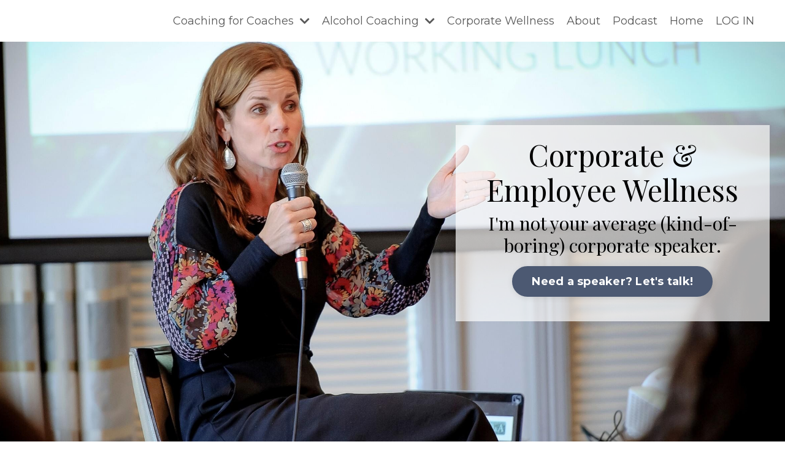

--- FILE ---
content_type: text/html; charset=utf-8
request_url: https://www.wendymccallum.com/corporate-wellness-speaking
body_size: 9896
content:
<!doctype html>
<html lang="en">
  <head>
    
              <meta name="csrf-param" content="authenticity_token">
              <meta name="csrf-token" content="C5Ur0q+uz0rE9ErqNOud/F5W3aGtdWBdmhfnVbiN3L2qQHBqyOTHffzX7FGhcuIGqlWSrpQZh/3YUH+h9Pdw4w==">
            
    <title>
      
        Corporate Wellness
      
    </title>
    <meta charset="utf-8" />
    <meta http-equiv="x-ua-compatible" content="ie=edge, chrome=1">
    <meta name="viewport" content="width=device-width, initial-scale=1, shrink-to-fit=no">
    
    <meta property="og:type" content="website">
<meta property="og:url" content="https://www.wendymccallum.com/corporate-wellness-speaking">
<meta name="twitter:card" content="summary_large_image">

<meta property="og:title" content="Corporate Wellness">
<meta name="twitter:title" content="Corporate Wellness">




    
      <link href="https://kajabi-storefronts-production.kajabi-cdn.com/kajabi-storefronts-production/file-uploads/sites/120418/images/3c81ee4-0a78-c051-1b7b-e505052ea_favicon.png?v=2" rel="shortcut icon" />
    
    <link rel="canonical" href="https://www.wendymccallum.com/corporate-wellness-speaking" />

    <!-- Google Fonts ====================================================== -->
    
      <link href="//fonts.googleapis.com/css?family=Montserrat:400,700,400italic,700italic|Playfair+Display:400,700,400italic,700italic" rel="stylesheet" type="text/css">
    

    <!-- Kajabi CSS ======================================================== -->
    <link rel="stylesheet" media="screen" href="https://kajabi-app-assets.kajabi-cdn.com/assets/core-0d125629e028a5a14579c81397830a1acd5cf5a9f3ec2d0de19efb9b0795fb03.css" />

    

    <link rel="stylesheet" href="https://use.fontawesome.com/releases/v5.15.2/css/all.css" crossorigin="anonymous">

    <link rel="stylesheet" media="screen" href="https://kajabi-storefronts-production.kajabi-cdn.com/kajabi-storefronts-production/themes/2148448245/assets/styles.css?1705686422952585" />

    <!-- Customer CSS ====================================================== -->
    <link rel="stylesheet" media="screen" href="https://kajabi-storefronts-production.kajabi-cdn.com/kajabi-storefronts-production/themes/2148448245/assets/overrides.css?1705686422952585" />
    <style>
  /* Custom CSS Added Via Theme Settings */
  /* CHECK COLOR */
.checklist-item li:before {
    color: #a87e53;
}
</style>


    <!-- Kajabi Editor Only CSS ============================================ -->
    

    <!-- Header hook ======================================================= -->
    <script type="text/javascript">
  var Kajabi = Kajabi || {};
</script>
<script type="text/javascript">
  Kajabi.currentSiteUser = {
    "id" : "-1",
    "type" : "Guest",
    "contactId" : "",
  };
</script>
<script type="text/javascript">
  Kajabi.theme = {
    activeThemeName: "encore-page-2-x-1624311369",
    previewThemeId: null,
    editor: false
  };
</script>
<meta name="turbo-prefetch" content="false">
<!-- Meta Pixel Code -->
<script>
!function(f,b,e,v,n,t,s)
{if(f.fbq)return;n=f.fbq=function(){n.callMethod?
n.callMethod.apply(n,arguments):n.queue.push(arguments)};
if(!f._fbq)f._fbq=n;n.push=n;n.loaded=!0;n.version='2.0';
n.queue=[];t=b.createElement(e);t.async=!0;
t.src=v;s=b.getElementsByTagName(e)[0];
s.parentNode.insertBefore(t,s)}(window, document,'script',
'https://connect.facebook.net/en_US/fbevents.js');
fbq('init', '1610851936569931');
fbq('track', 'PageView');
</script>
<noscript><img height="1" width="1" style="display:none"
src="https://www.facebook.com/tr?id=1346712800192172&ev=PageView&noscript=1"
/></noscript>
<!-- End Meta Pixel Code --><script>
(function(i,s,o,g,r,a,m){i['GoogleAnalyticsObject']=r;i[r]=i[r]||function(){
(i[r].q=i[r].q||[]).push(arguments)
},i[r].l=1*new Date();a=s.createElement(o),
m=s.getElementsByTagName(o)[0];a.async=1;a.src=g;m.parentNode.insertBefore(a,m)
})(window,document,'script','//www.google-analytics.com/analytics.js','ga');
ga('create', 'UA-176746755-1', 'auto', {});
ga('send', 'pageview');
</script>
<style type="text/css">
  #editor-overlay {
    display: none;
    border-color: #2E91FC;
    position: absolute;
    background-color: rgba(46,145,252,0.05);
    border-style: dashed;
    border-width: 3px;
    border-radius: 3px;
    pointer-events: none;
    cursor: pointer;
    z-index: 10000000000;
  }
  .editor-overlay-button {
    color: white;
    background: #2E91FC;
    border-radius: 2px;
    font-size: 13px;
    margin-inline-start: -24px;
    margin-block-start: -12px;
    padding-block: 3px;
    padding-inline: 10px;
    text-transform:uppercase;
    font-weight:bold;
    letter-spacing:1.5px;

    left: 50%;
    top: 50%;
    position: absolute;
  }
</style>
<script src="https://kajabi-app-assets.kajabi-cdn.com/vite/assets/track_analytics-999259ad.js" crossorigin="anonymous" type="module"></script><link rel="modulepreload" href="https://kajabi-app-assets.kajabi-cdn.com/vite/assets/stimulus-576c66eb.js" as="script" crossorigin="anonymous">
<link rel="modulepreload" href="https://kajabi-app-assets.kajabi-cdn.com/vite/assets/track_product_analytics-9c66ca0a.js" as="script" crossorigin="anonymous">
<link rel="modulepreload" href="https://kajabi-app-assets.kajabi-cdn.com/vite/assets/stimulus-e54d982b.js" as="script" crossorigin="anonymous">
<link rel="modulepreload" href="https://kajabi-app-assets.kajabi-cdn.com/vite/assets/trackProductAnalytics-3d5f89d8.js" as="script" crossorigin="anonymous">      <script type="text/javascript">
        if (typeof (window.rudderanalytics) === "undefined") {
          !function(){"use strict";window.RudderSnippetVersion="3.0.3";var sdkBaseUrl="https://cdn.rudderlabs.com/v3"
          ;var sdkName="rsa.min.js";var asyncScript=true;window.rudderAnalyticsBuildType="legacy",window.rudderanalytics=[]
          ;var e=["setDefaultInstanceKey","load","ready","page","track","identify","alias","group","reset","setAnonymousId","startSession","endSession","consent"]
          ;for(var n=0;n<e.length;n++){var t=e[n];window.rudderanalytics[t]=function(e){return function(){
          window.rudderanalytics.push([e].concat(Array.prototype.slice.call(arguments)))}}(t)}try{
          new Function('return import("")'),window.rudderAnalyticsBuildType="modern"}catch(a){}
          if(window.rudderAnalyticsMount=function(){
          "undefined"==typeof globalThis&&(Object.defineProperty(Object.prototype,"__globalThis_magic__",{get:function get(){
          return this},configurable:true}),__globalThis_magic__.globalThis=__globalThis_magic__,
          delete Object.prototype.__globalThis_magic__);var e=document.createElement("script")
          ;e.src="".concat(sdkBaseUrl,"/").concat(window.rudderAnalyticsBuildType,"/").concat(sdkName),e.async=asyncScript,
          document.head?document.head.appendChild(e):document.body.appendChild(e)
          },"undefined"==typeof Promise||"undefined"==typeof globalThis){var d=document.createElement("script")
          ;d.src="https://polyfill-fastly.io/v3/polyfill.min.js?version=3.111.0&features=Symbol%2CPromise&callback=rudderAnalyticsMount",
          d.async=asyncScript,document.head?document.head.appendChild(d):document.body.appendChild(d)}else{
          window.rudderAnalyticsMount()}window.rudderanalytics.load("2apYBMHHHWpiGqicceKmzPebApa","https://kajabiaarnyhwq.dataplane.rudderstack.com",{})}();
        }
      </script>
      <script type="text/javascript">
        if (typeof (window.rudderanalytics) !== "undefined") {
          rudderanalytics.page({"account_id":"107235","site_id":"120418"});
        }
      </script>
      <script type="text/javascript">
        if (typeof (window.rudderanalytics) !== "undefined") {
          (function () {
            function AnalyticsClickHandler (event) {
              const targetEl = event.target.closest('a') || event.target.closest('button');
              if (targetEl) {
                rudderanalytics.track('Site Link Clicked', Object.assign(
                  {"account_id":"107235","site_id":"120418"},
                  {
                    link_text: targetEl.textContent.trim(),
                    link_href: targetEl.href,
                    tag_name: targetEl.tagName,
                  }
                ));
              }
            };
            document.addEventListener('click', AnalyticsClickHandler);
          })();
        }
      </script>
<script>
!function(f,b,e,v,n,t,s){if(f.fbq)return;n=f.fbq=function(){n.callMethod?
n.callMethod.apply(n,arguments):n.queue.push(arguments)};if(!f._fbq)f._fbq=n;
n.push=n;n.loaded=!0;n.version='2.0';n.agent='plkajabi';n.queue=[];t=b.createElement(e);t.async=!0;
t.src=v;s=b.getElementsByTagName(e)[0];s.parentNode.insertBefore(t,s)}(window,
                                                                      document,'script','https://connect.facebook.net/en_US/fbevents.js');


fbq('init', '1610851936569931', {"ct":"","country":null,"em":"","fn":"","ln":"","pn":"","zp":""});
fbq('track', "PageView");</script>
<noscript><img height="1" width="1" style="display:none"
src="https://www.facebook.com/tr?id=1610851936569931&ev=PageView&noscript=1"
/></noscript>
<meta name="robots" content="noindex, nofollow"><meta name='site_locale' content='en'><style type="text/css">
  /* Font Awesome 4 */
  .fa.fa-twitter{
    font-family:sans-serif;
  }
  .fa.fa-twitter::before{
    content:"𝕏";
    font-size:1.2em;
  }

  /* Font Awesome 5 */
  .fab.fa-twitter{
    font-family:sans-serif;
  }
  .fab.fa-twitter::before{
    content:"𝕏";
    font-size:1.2em;
  }
</style>
<link rel="stylesheet" href="https://cdn.jsdelivr.net/npm/@kajabi-ui/styles@1.0.4/dist/kajabi_products/kajabi_products.css" />
<script type="module" src="https://cdn.jsdelivr.net/npm/@pine-ds/core@3.14.0/dist/pine-core/pine-core.esm.js"></script>
<script nomodule src="https://cdn.jsdelivr.net/npm/@pine-ds/core@3.14.0/dist/pine-core/index.esm.js"></script>


  </head>

  <style>
  body {
    
      
    
  }
</style>

  <body id="encore-theme" class="background-unrecognized">
    


    <div id="section-header" data-section-id="header">

<style>
  /* Default Header Styles */
  .header {
    
      background-color: #FFFFFF;
    
    font-size: 18px;
  }
  .header a,
  .header a.link-list__link,
  .header a.link-list__link:hover,
  .header a.social-icons__icon,
  .header .user__login a,
  .header .dropdown__item a,
  .header .dropdown__trigger:hover {
    color: #595959;
  }
  .header .dropdown__trigger {
    color: #595959 !important;
  }
  /* Mobile Header Styles */
  @media (max-width: 767px) {
    .header {
      
      font-size: 16px;
    }
    
    .header .hamburger__slices .hamburger__slice {
      
        background-color: #d2e7e3;
      
    }
    
      .header a.link-list__link, .dropdown__item a, .header__content--mobile {
        text-align: right;
      }
    
    .header--overlay .header__content--mobile  {
      padding-bottom: 20px;
    }
  }
  /* Sticky Styles */
  
</style>

<div class="hidden">
  
    
  
    
  
    
  
    
  
  
  
  
</div>

<header class="header header--static    header--close-on-scroll" kjb-settings-id="sections_header_settings_background_color">
  <div class="hello-bars">
    
      
    
      
    
      
    
      
    
  </div>
  
    <div class="header__wrap">
      <div class="header__content header__content--desktop background-unrecognized">
        <div class="container header__container media justify-content-right">
          
            
                <style>
@media (min-width: 768px) {
  #block-1629915242598 {
    text-align: left;
  }
} 
</style>

<div id="block-1629915242598" class="header__block header__switch-content header__block--dropdown " kjb-settings-id="sections_header_blocks_1629915242598_settings_stretch">
  <style>
  /* Dropdown menu colors for desktop */
  @media (min-width: 768px) {
    #block-1629915242598 .dropdown__menu {
      background-color: #FFFFFF;
    }
    #block-1629915242598 .dropdown__item a {
      color: #595959;
    }
  }
  /* Mobile menu text alignment */
  @media (max-width: 767px) {
    #block-1629915242598 .dropdown__item a {
      text-align: right;
    }
  }
</style>

<div class="dropdown" kjb-settings-id="sections_header_blocks_1629915242598_settings_trigger">
  <a class="dropdown__trigger">
    Coaching for Coaches
    
      <i class="dropdown__icon fa fa-chevron-down"></i>
    
  </a>
  <div class="dropdown__menu dropdown__menu--text-right ">
    
      <span class="dropdown__item"><a href="https://www.wendymccallum.com/bbb"  target="_blank" rel="noopener" >Business Building Bootcamp</a></span>
    
      <span class="dropdown__item"><a href="https://www.wendymccallum.com/ccc"  target="_blank" rel="noopener" >Coaching Course Creator</a></span>
    
      <span class="dropdown__item"><a href="https://www.wendymccallum.com/clarity-compass-business-audit"  target="_blank" rel="noopener" >The Clarity Compass Business Audit</a></span>
    
      <span class="dropdown__item"><a href="https://www.wendymccallum.com/mini-offers-and-free-business-resources"  target="_blank" rel="noopener" >Free Resources + Mini-Offers for Coaches</a></span>
    
      <span class="dropdown__item"><a href="https://www.wendymccallum.com/coaching-edge"  target="_blank" rel="noopener" >The Coaching Edge Podcast</a></span>
    
      <span class="dropdown__item"><a href="https://www.wendymccallum.com/workshop"  target="_blank" rel="noopener" >The Coaching Edge Workshop Series</a></span>
    
  </div>
</div>

</div>

              
          
            
                <style>
@media (min-width: 768px) {
  #block-1705686182884 {
    text-align: left;
  }
} 
</style>

<div id="block-1705686182884" class="header__block header__switch-content header__block--dropdown " kjb-settings-id="sections_header_blocks_1705686182884_settings_stretch">
  <style>
  /* Dropdown menu colors for desktop */
  @media (min-width: 768px) {
    #block-1705686182884 .dropdown__menu {
      background-color: #FFFFFF;
    }
    #block-1705686182884 .dropdown__item a {
      color: #595959;
    }
  }
  /* Mobile menu text alignment */
  @media (max-width: 767px) {
    #block-1705686182884 .dropdown__item a {
      text-align: right;
    }
  }
</style>

<div class="dropdown" kjb-settings-id="sections_header_blocks_1705686182884_settings_trigger">
  <a class="dropdown__trigger">
    Alcohol Coaching
    
      <i class="dropdown__icon fa fa-chevron-down"></i>
    
  </a>
  <div class="dropdown__menu dropdown__menu--text-right ">
    
      <span class="dropdown__item"><a href="https://www.wendymccallum.com/burnout-to-balance"  target="_blank" rel="noopener" >Burnout to Balance Coaching</a></span>
    
      <span class="dropdown__item"><a href="https://www.wendymccallum.com/cyfl"  target="_blank" rel="noopener" >Change Your F*ing Life (Transition Coaching)</a></span>
    
      <span class="dropdown__item"><a href="https://www.wendymccallum.com/coaching-alcohol-freedom"  target="_blank" rel="noopener" >Alcohol Freedom Coaching</a></span>
    
      <span class="dropdown__item"><a href="https://www.wendymccallum.com/divorce-coaching"  target="_blank" rel="noopener" >Separation + Divorce Coaching</a></span>
    
  </div>
</div>

</div>

              
          
            
                <style>
@media (min-width: 768px) {
  #block-1629915225535 {
    text-align: right;
  }
} 
</style>

<div id="block-1629915225535" class="header__block header__switch-content header__block--menu " kjb-settings-id="sections_header_blocks_1629915225535_settings_stretch">
  <div class="link-list justify-content-right" kjb-settings-id="sections_header_blocks_1629915225535_settings_menu">
  
    <a class="link-list__link" href="https://www.wendymccallum.com/corporate-wellness-speaking"  target="_blank" rel="noopener" >Corporate Wellness</a>
  
    <a class="link-list__link" href="https://www.wendymccallum.com/about"  target="_blank" rel="noopener" >About</a>
  
    <a class="link-list__link" href="https://www.wendymccallum.com/coaching-edge"  target="_blank" rel="noopener" >Podcast</a>
  
    <a class="link-list__link" href="https://www.wendymccallum.com/coaching-for-coaches"  target="_blank" rel="noopener" >Home</a>
  
</div>

</div>

              
          
            
                <style>
@media (min-width: 768px) {
  #block-1630672931230 {
    text-align: left;
  }
} 
</style>

<div id="block-1630672931230" class="header__block header__switch-content header__block--user " kjb-settings-id="sections_header_blocks_1630672931230_settings_stretch">
  <style>
  /* Dropdown menu colors for desktop */
  @media (min-width: 768px) {
    #block-1630672931230 .dropdown__menu {
      background: #FFFFFF;
      color: #595959;
    }
    #block-1630672931230 .dropdown__item a, 
    #block-1630672931230 {
      color: #595959;
    }
  }  
  /* Mobile menu text alignment */
  @media (max-width: 767px) {
    #block-1630672931230 .dropdown__item a,
    #block-1630672931230 .user__login a {
      text-align: right;
    }
  }
</style>

<div class="user" kjb-settings-id="sections_header_blocks_1630672931230_settings_language_login">
  
    <span class="user__login" kjb-settings-id="language_login"><a href="/login">LOG IN</a></span>
  
</div>

</div>

              
          
          
            <div class="hamburger hidden--desktop" kjb-settings-id="sections_header_settings_hamburger_color">
              <div class="hamburger__slices">
                <div class="hamburger__slice hamburger--slice-1"></div>
                <div class="hamburger__slice hamburger--slice-2"></div>
                <div class="hamburger__slice hamburger--slice-3"></div>
                <div class="hamburger__slice hamburger--slice-4"></div>
              </div>
            </div>
          
        </div>
      </div>
      <div class="header__content header__content--mobile">
        <div class="header__switch-content header__spacer"></div>
      </div>
    </div>
  
</header>

</div>
    <main>
      <div data-content-for-index data-dynamic-sections="index"><div id="section-1624296212206" data-section-id="1624296212206"></div><div id="section-1627837655996" data-section-id="1627837655996"><style>
  
    #section-1627837655996 {
      background-image: url(https://kajabi-storefronts-production.kajabi-cdn.com/kajabi-storefronts-production/themes/2148448245/settings_images/PVe4uiq3TCyoSXnaI6Gc_A_banner_corporate_wellness.jpeg);
      background-position: center;
    }
  
  #section-1627837655996 .section__overlay {
    position: absolute;
    width: 100%;
    height: 100%;
    left: 0;
    top: 0;
    background-color: ;
  }
  #section-1627837655996 .sizer {
    padding-top: 40px;
    padding-bottom: 40px;
  }
  #section-1627837655996 .container {
    max-width: calc(1260px + 10px + 10px);
    padding-right: 10px;
    padding-left: 10px;
    
  }
  #section-1627837655996 .row {
    
  }
  #section-1627837655996 .container--full {
    max-width: calc(100% + 10px + 10px);
  }
  @media (min-width: 768px) {
    
      #section-1627837655996 {
        
      }
    
    #section-1627837655996 .sizer {
      padding-top: 40px;
      padding-bottom: 100px;
    }
    #section-1627837655996 .container {
      max-width: calc(1260px + 40px + 40px);
      padding-right: 40px;
      padding-left: 40px;
    }
    #section-1627837655996 .container--full {
      max-width: calc(100% + 40px + 40px);
    }
  }
  
</style>


<section kjb-settings-id="sections_1627837655996_settings_background_color"
  class="section
  
  
   "
  data-reveal-event=""
  data-reveal-offset=""
  data-reveal-units="seconds">
  <div class="sizer sizer--full">
    
    <div class="section__overlay"></div>
    <div class="container ">
      <div class="row align-items-end justify-content-center">
        
          <!-- removes default padding from card elements -->

<!-- removes default padding when box-shadow is enabled -->

<!-- default padding values -->



<style>
  /* flush setting */
  
  /* margin settings */
  #block-1627837655995_0 {
    margin-top: 0px;
    margin-right: 0px;
    margin-bottom: 0px;
    margin-left: 0px;
  }
  #block-1627837655995_0 .block {
    /* border settings */
    border: 4px none black;
    border-radius: 4px;
    /* background color */
    
    /* default padding for mobile */
    
    
    
    /* mobile padding overrides */
    
    
    
    
    
  }

  @media (min-width: 768px) {
    /* desktop margin settings */
    #block-1627837655995_0 {
      margin-top: 0px;
      margin-right: 0px;
      margin-bottom: 0px;
      margin-left: 0px;
    }
    #block-1627837655995_0 .block {
      /* default padding for desktop  */
      
      
      /* desktop padding overrides */
      
      
      
      
      
    }
  }
  /* mobile text align */
  @media (max-width: 767px) {
    #block-1627837655995_0 {
      text-align: left;
    }
  }
</style>



<div kjb-settings-id="sections_1627837655996_blocks_1627837655995_0_settings_width"
  id="block-1627837655995_0"
  class="
  block-type--code
  text-left
  col-7
  
  
  
    
  
  "
  data-reveal-event=""
  data-reveal-offset=""
  data-reveal-units="seconds" >
  <div class="block
    box-shadow-none
    "
    
      data-aos="none"
      data-aos-delay="0"
      data-aos-duration="0"
    
    >
    
    <br>

  </div>
</div>


        
          <!-- removes default padding from card elements -->

<!-- removes default padding when box-shadow is enabled -->

<!-- default padding values -->



<style>
  /* flush setting */
  
    #block-1627837655995_1 { padding: 0; }
  
  /* margin settings */
  #block-1627837655995_1 {
    margin-top: 0px;
    margin-right: 0px;
    margin-bottom: 0px;
    margin-left: 0px;
  }
  #block-1627837655995_1 .block {
    /* border settings */
    border: 0px none black;
    border-radius: 0px;
    /* background color */
    
      background-color: rgba(255, 255, 255, 0.675);
    
    /* default padding for mobile */
    
      padding: 20px;
    
    
    
    /* mobile padding overrides */
    
    
    
    
    
  }

  @media (min-width: 768px) {
    /* desktop margin settings */
    #block-1627837655995_1 {
      margin-top: 0px;
      margin-right: 0px;
      margin-bottom: 0px;
      margin-left: 0px;
    }
    #block-1627837655995_1 .block {
      /* default padding for desktop  */
      
        padding: 30px;
      
      
      /* desktop padding overrides */
      
      
        padding-top: 20px;
      
      
        padding-right: 20px;
      
      
        padding-bottom: 40px;
      
      
        padding-left: 20px;
      
    }
  }
  /* mobile text align */
  @media (max-width: 767px) {
    #block-1627837655995_1 {
      text-align: center;
    }
  }
</style>



<div kjb-settings-id="sections_1627837655996_blocks_1627837655995_1_settings_width"
  id="block-1627837655995_1"
  class="
  block-type--text
  text-center
  col-5
  
  
  
     animated 
  
  "
  data-reveal-event=""
  data-reveal-offset=""
  data-reveal-units="seconds" >
  <div class="block
    box-shadow-none
     background-light"
    
      data-aos="fade"
      data-aos-delay="0"
      data-aos-duration="1000"
    
    >
    
    <style>
  
  #block-1577982541036_0 .btn {
    margin-top: 1rem;
  }
</style>

<h2 style="text-align: center;"><span style="color: #000000;">Corporate &amp; Employee Wellness</span></h2>
<h3 style="text-align: center;"><span style="color: #000000;">I'm not your average (kind-of-boring) corporate speaker.</span></h3>

    






<style>
  #block-1627837655995_1 .btn {
    color: #ffffff;
    border-color: #4c5972;
    border-radius: 50px;
    background-color: #4c5972;
  }
  #block-1627837655995_1 .btn--outline {
    background: transparent;
    color: #4c5972;
  }
</style>

<a class="btn btn--solid btn--medium btn--auto" href="/resource_redirect/landing_pages/1286185"   target="_blank" rel="noopener"  kjb-settings-id="sections_1627837655996_blocks_1627837655995_1_settings_btn_background_color" role="button">
  
    Need a speaker?  Let's talk! 
  
</a>

  
  </div>
</div>


        
      </div>
    </div>
  </div>
</section>
</div><div id="section-1627844981727" data-section-id="1627844981727"><style>
  
  #section-1627844981727 .section__overlay {
    position: absolute;
    width: 100%;
    height: 100%;
    left: 0;
    top: 0;
    background-color: #f7ece8;
  }
  #section-1627844981727 .sizer {
    padding-top: 40px;
    padding-bottom: 40px;
  }
  #section-1627844981727 .container {
    max-width: calc(1260px + 10px + 10px);
    padding-right: 10px;
    padding-left: 10px;
    
  }
  #section-1627844981727 .row {
    
  }
  #section-1627844981727 .container--full {
    max-width: calc(100% + 10px + 10px);
  }
  @media (min-width: 768px) {
    
    #section-1627844981727 .sizer {
      padding-top: 40px;
      padding-bottom: 40px;
    }
    #section-1627844981727 .container {
      max-width: calc(1260px + 40px + 40px);
      padding-right: 40px;
      padding-left: 40px;
    }
    #section-1627844981727 .container--full {
      max-width: calc(100% + 40px + 40px);
    }
  }
  
</style>


<section kjb-settings-id="sections_1627844981727_settings_background_color"
  class="section
  
  
   background-light "
  data-reveal-event=""
  data-reveal-offset=""
  data-reveal-units="seconds">
  <div class="sizer ">
    
    <div class="section__overlay"></div>
    <div class="container ">
      <div class="row align-items-center justify-content-center">
        
          <!-- removes default padding from card elements -->

<!-- removes default padding when box-shadow is enabled -->

<!-- default padding values -->



<style>
  /* flush setting */
  
  /* margin settings */
  #block-1627844989935 {
    margin-top: 0px;
    margin-right: 0px;
    margin-bottom: 0px;
    margin-left: 0px;
  }
  #block-1627844989935 .block {
    /* border settings */
    border: 4px none black;
    border-radius: 4px;
    /* background color */
    
    /* default padding for mobile */
    
    
    
    /* mobile padding overrides */
    
    
    
    
    
  }

  @media (min-width: 768px) {
    /* desktop margin settings */
    #block-1627844989935 {
      margin-top: 0px;
      margin-right: 0px;
      margin-bottom: 0px;
      margin-left: 0px;
    }
    #block-1627844989935 .block {
      /* default padding for desktop  */
      
      
      /* desktop padding overrides */
      
      
      
      
      
    }
  }
  /* mobile text align */
  @media (max-width: 767px) {
    #block-1627844989935 {
      text-align: left;
    }
  }
</style>



<div kjb-settings-id="sections_1627844981727_blocks_1627844989935_settings_width"
  id="block-1627844989935"
  class="
  block-type--text
  text-center
  col-10
  
  
  
    
  
  "
  data-reveal-event=""
  data-reveal-offset=""
  data-reveal-units="seconds" >
  <div class="block
    box-shadow-none
    "
    
      data-aos="none"
      data-aos-delay="0"
      data-aos-duration="0"
    
    >
    
    <style>
  
  #block-1577982541036_0 .btn {
    margin-top: 1rem;
  }
</style>

<h3 style="text-align: center;">My 12 years in corporate law, personal burnout, and journey back to balance make me a relatable &amp; engaging coach and corporate speaker.</h3>
<p style="text-align: center;">Download the Workplace Wellness One-Sheet for a quick overview of my speaking topics and style.</p>

    






<style>
  #block-1627844989935 .btn {
    color: #ffffff;
    border-color: #4c5972;
    border-radius: 50px;
    background-color: #4c5972;
  }
  #block-1627844989935 .btn--outline {
    background: transparent;
    color: #4c5972;
  }
</style>

<a class="btn btn--solid btn--large btn--auto" href="/resource_redirect/downloads/sites/120418/themes/2148448245/downloads/VoHZ7URyCzI8JllSPCwo_Workplace_Wellness_One-Sheet_WKM.pdf"   target="_blank" rel="noopener"  kjb-settings-id="sections_1627844981727_blocks_1627844989935_settings_btn_background_color" role="button">
  
    Workplace Wellness One-Sheet
  
</a>

  
  </div>
</div>


        
      </div>
    </div>
  </div>
</section>
</div><div id="section-1624910069360" data-section-id="1624910069360"><style>
  
  #section-1624910069360 .section__overlay {
    position: absolute;
    width: 100%;
    height: 100%;
    left: 0;
    top: 0;
    background-color: #ffffff;
  }
  #section-1624910069360 .sizer {
    padding-top: 40px;
    padding-bottom: 40px;
  }
  #section-1624910069360 .container {
    max-width: calc(1260px + 10px + 10px);
    padding-right: 10px;
    padding-left: 10px;
    
  }
  #section-1624910069360 .row {
    
  }
  #section-1624910069360 .container--full {
    max-width: calc(100% + 10px + 10px);
  }
  @media (min-width: 768px) {
    
    #section-1624910069360 .sizer {
      padding-top: 30px;
      padding-bottom: 20px;
    }
    #section-1624910069360 .container {
      max-width: calc(1260px + 40px + 40px);
      padding-right: 40px;
      padding-left: 40px;
    }
    #section-1624910069360 .container--full {
      max-width: calc(100% + 40px + 40px);
    }
  }
  
    #section-1624910069360 .row {
      -webkit-box-align: stretch !important;
      -ms-flex-align: stretch !important;
      align-items: stretch !important;
    }
  
</style>


<section kjb-settings-id="sections_1624910069360_settings_background_color"
  class="section
  
  
   background-light "
  data-reveal-event=""
  data-reveal-offset=""
  data-reveal-units="seconds">
  <div class="sizer ">
    
    <div class="section__overlay"></div>
    <div class="container ">
      <div class="row align-items-center justify-content-center">
        
          <!-- removes default padding from card elements -->

<!-- removes default padding when box-shadow is enabled -->

<!-- default padding values -->



<style>
  /* flush setting */
  
  /* margin settings */
  #block-1627844837379 {
    margin-top: 0px;
    margin-right: 0px;
    margin-bottom: 0px;
    margin-left: 0px;
  }
  #block-1627844837379 .block {
    /* border settings */
    border: 4px none black;
    border-radius: 4px;
    /* background color */
    
    /* default padding for mobile */
    
    
    
    /* mobile padding overrides */
    
    
    
    
    
  }

  @media (min-width: 768px) {
    /* desktop margin settings */
    #block-1627844837379 {
      margin-top: 0px;
      margin-right: 0px;
      margin-bottom: 0px;
      margin-left: 0px;
    }
    #block-1627844837379 .block {
      /* default padding for desktop  */
      
      
      /* desktop padding overrides */
      
      
      
      
      
    }
  }
  /* mobile text align */
  @media (max-width: 767px) {
    #block-1627844837379 {
      text-align: left;
    }
  }
</style>



<div kjb-settings-id="sections_1624910069360_blocks_1627844837379_settings_width"
  id="block-1627844837379"
  class="
  block-type--text
  text-center
  col-10
  
  
  
    
  
  "
  data-reveal-event=""
  data-reveal-offset=""
  data-reveal-units="seconds" >
  <div class="block
    box-shadow-none
    "
    
      data-aos="none"
      data-aos-delay="0"
      data-aos-duration="0"
    
    >
    
    <style>
  
  #block-1577982541036_0 .btn {
    margin-top: 1rem;
  }
</style>

<h4 style="text-align: left;">Looking for a Fun &amp; Engaging Corporate Wellness Speaker?</h4>
<p style="text-align: left;">My motivating presentations &amp; keynotes teach busy people how to improve balance, reduce stress and prevent burnout.</p>
<p style="text-align: left;">I do this by providing simple and practical lifestyle &amp; wellness tips. Those tips increase satisfaction &amp; productivity, so you boost overall office morale. It's a win-win!</p>
<p style="text-align: left;">Presentations can be in-person or done virtually for your group, via Zoom. I&nbsp;regularly speak on a variety&nbsp;of engaging topics - check out my One-Sheet, above, or contact me for options.</p>
<h4 style="text-align: left;">Talks are:</h4>
<ul style="text-align: left;">
<li>Tailored to your group's needs and size, and</li>
<li>Usually 45-60 minutes, followed by a Q &amp; A.</li>
</ul>
<p style="text-align: left;">Group rates vary based on numbers &amp; length.</p>
<h5 style="text-align: left;">I can also create a longer bespoke&nbsp;workshop or series of sessions upon request.</h5>

    






<style>
  #block-1627844837379 .btn {
    color: #ffffff;
    border-color: #96455e;
    border-radius: 50px;
    background-color: #96455e;
  }
  #block-1627844837379 .btn--outline {
    background: transparent;
    color: #96455e;
  }
</style>

<a class="btn btn--solid btn--large btn--auto" href="/resource_redirect/landing_pages/1286185"   target="_blank" rel="noopener"  kjb-settings-id="sections_1624910069360_blocks_1627844837379_settings_btn_background_color" role="button">
  
    CONTACT ME
  
</a>

  
  </div>
</div>


        
      </div>
    </div>
  </div>
</section>
</div><div id="section-1624302525318" data-section-id="1624302525318"><style>
  
  #section-1624302525318 .section__overlay {
    position: absolute;
    width: 100%;
    height: 100%;
    left: 0;
    top: 0;
    background-color: #d2e3e7;
  }
  #section-1624302525318 .sizer {
    padding-top: 40px;
    padding-bottom: 40px;
  }
  #section-1624302525318 .container {
    max-width: calc(1260px + 10px + 10px);
    padding-right: 10px;
    padding-left: 10px;
    
  }
  #section-1624302525318 .row {
    
  }
  #section-1624302525318 .container--full {
    max-width: calc(100% + 10px + 10px);
  }
  @media (min-width: 768px) {
    
    #section-1624302525318 .sizer {
      padding-top: 80px;
      padding-bottom: 80px;
    }
    #section-1624302525318 .container {
      max-width: calc(1260px + 40px + 40px);
      padding-right: 40px;
      padding-left: 40px;
    }
    #section-1624302525318 .container--full {
      max-width: calc(100% + 40px + 40px);
    }
  }
  
    #section-1624302525318 .row {
      -webkit-box-align: stretch !important;
      -ms-flex-align: stretch !important;
      align-items: stretch !important;
    }
  
</style>


<section kjb-settings-id="sections_1624302525318_settings_background_color"
  class="section
  
  
   background-light "
  data-reveal-event=""
  data-reveal-offset=""
  data-reveal-units="seconds">
  <div class="sizer ">
    
    <div class="section__overlay"></div>
    <div class="container ">
      <div class="row align-items-center justify-content-center">
        
          <!-- removes default padding from card elements -->

<!-- removes default padding when box-shadow is enabled -->

<!-- default padding values -->



<style>
  /* flush setting */
  
  /* margin settings */
  #block-1624302531883 {
    margin-top: 0px;
    margin-right: 0px;
    margin-bottom: 0px;
    margin-left: 0px;
  }
  #block-1624302531883 .block {
    /* border settings */
    border: 4px none black;
    border-radius: 4px;
    /* background color */
    
    /* default padding for mobile */
    
    
    
    /* mobile padding overrides */
    
    
    
    
    
  }

  @media (min-width: 768px) {
    /* desktop margin settings */
    #block-1624302531883 {
      margin-top: 0px;
      margin-right: 0px;
      margin-bottom: 0px;
      margin-left: 0px;
    }
    #block-1624302531883 .block {
      /* default padding for desktop  */
      
      
      /* desktop padding overrides */
      
      
      
      
      
    }
  }
  /* mobile text align */
  @media (max-width: 767px) {
    #block-1624302531883 {
      text-align: left;
    }
  }
</style>



<div kjb-settings-id="sections_1624302525318_blocks_1624302531883_settings_width"
  id="block-1624302531883"
  class="
  block-type--text
  text-left
  col-12
  
  
  
    
  
  "
  data-reveal-event=""
  data-reveal-offset=""
  data-reveal-units="seconds" >
  <div class="block
    box-shadow-none
    "
    
      data-aos="none"
      data-aos-delay="0"
      data-aos-duration="0"
    
    >
    
    <style>
  
  #block-1577982541036_0 .btn {
    margin-top: 1rem;
  }
</style>

<p style="font-size: 20px; text-align: center;">READ UP</p>
<h2 style="text-align: center;">The results speak for themselves...</h2>

  </div>
</div>


        
          <!-- removes default padding from card elements -->

<!-- removes default padding when box-shadow is enabled -->

<!-- default padding values -->



<style>
  /* flush setting */
  
  /* margin settings */
  #block-1624302609883 {
    margin-top: 0px;
    margin-right: 0px;
    margin-bottom: 0px;
    margin-left: 0px;
  }
  #block-1624302609883 .block {
    /* border settings */
    border: 4px none black;
    border-radius: 0px;
    /* background color */
    
      background-color: #ffffff;
    
    /* default padding for mobile */
    
      padding: 20px;
    
    
    
      
        padding: 20px;
      
    
    /* mobile padding overrides */
    
    
    
    
    
  }

  @media (min-width: 768px) {
    /* desktop margin settings */
    #block-1624302609883 {
      margin-top: 0px;
      margin-right: 0px;
      margin-bottom: 0px;
      margin-left: 0px;
    }
    #block-1624302609883 .block {
      /* default padding for desktop  */
      
        padding: 30px;
      
      
        
          padding: 30px;
        
      
      /* desktop padding overrides */
      
      
        padding-top: 30px;
      
      
        padding-right: 30px;
      
      
        padding-bottom: 30px;
      
      
        padding-left: 30px;
      
    }
  }
  /* mobile text align */
  @media (max-width: 767px) {
    #block-1624302609883 {
      text-align: center;
    }
  }
</style>



<div kjb-settings-id="sections_1624302525318_blocks_1624302609883_settings_width"
  id="block-1624302609883"
  class="
  block-type--feature
  text-center
  col-6
  
  
  
    
  
  "
  data-reveal-event=""
  data-reveal-offset=""
  data-reveal-units="seconds" >
  <div class="block
    box-shadow-small
     background-light"
    
      data-aos="none"
      data-aos-delay="0"
      data-aos-duration="0"
    
    >
    
    <style>
  #block-1624302609883 .feature__image {
    width: 150px;
    border-radius: 4px;
  }
</style>

<div class="feature">
  
    
      <img class="feature__image" src="https://kajabi-storefronts-production.kajabi-cdn.com/kajabi-storefronts-production/themes/2148448245/settings_images/55emul4TWCFvE8xwlGvk_Untitled_design_81.png" kjb-settings-id="sections_1624302525318_blocks_1624302609883_settings_image" alt="" />
    
  
  <div class="feature__text" kjb-settings-id="sections_1624302525318_blocks_1624302609883_settings_text">
    <h3><em>...provided a different approach and concept that was very well received</em></h3>
<p><em>"Again, I can&rsquo;t thank you enough for your presentation at our wellness day. My email was flooded this morning with positive feedback on how great the day was and how useful the information you provided was to our group. We&rsquo;ve heard lots of similar talks over the years and yours provided a different approach and concept that was very well received.&nbsp; Thanks!"</em></p>
<p>-A. Robinson<br /><em>Correction Service Canada</em></p>
  </div>
  
</div>

  </div>
</div>


        
          <!-- removes default padding from card elements -->

<!-- removes default padding when box-shadow is enabled -->

<!-- default padding values -->



<style>
  /* flush setting */
  
  /* margin settings */
  #block-1624302931579 {
    margin-top: 0px;
    margin-right: 0px;
    margin-bottom: 0px;
    margin-left: 0px;
  }
  #block-1624302931579 .block {
    /* border settings */
    border: 4px none black;
    border-radius: 0px;
    /* background color */
    
      background-color: #ffffff;
    
    /* default padding for mobile */
    
      padding: 20px;
    
    
    
      
        padding: 20px;
      
    
    /* mobile padding overrides */
    
    
    
    
    
  }

  @media (min-width: 768px) {
    /* desktop margin settings */
    #block-1624302931579 {
      margin-top: 0px;
      margin-right: 0px;
      margin-bottom: 0px;
      margin-left: 0px;
    }
    #block-1624302931579 .block {
      /* default padding for desktop  */
      
        padding: 30px;
      
      
        
          padding: 30px;
        
      
      /* desktop padding overrides */
      
      
        padding-top: 30px;
      
      
        padding-right: 30px;
      
      
        padding-bottom: 30px;
      
      
        padding-left: 30px;
      
    }
  }
  /* mobile text align */
  @media (max-width: 767px) {
    #block-1624302931579 {
      text-align: center;
    }
  }
</style>



<div kjb-settings-id="sections_1624302525318_blocks_1624302931579_settings_width"
  id="block-1624302931579"
  class="
  block-type--feature
  text-center
  col-6
  
  
  
    
  
  "
  data-reveal-event=""
  data-reveal-offset=""
  data-reveal-units="seconds" >
  <div class="block
    box-shadow-small
     background-light"
    
      data-aos="none"
      data-aos-delay="0"
      data-aos-duration="0"
    
    >
    
    <style>
  #block-1624302931579 .feature__image {
    width: 150px;
    border-radius: 4px;
  }
</style>

<div class="feature">
  
    
      <img class="feature__image" src="https://kajabi-storefronts-production.kajabi-cdn.com/kajabi-storefronts-production/themes/2148448245/settings_images/KnbshhVKSoKxD1wjXLQF_Untitled_design_82.png" kjb-settings-id="sections_1624302525318_blocks_1624302931579_settings_image" alt="" />
    
  
  <div class="feature__text" kjb-settings-id="sections_1624302525318_blocks_1624302931579_settings_text">
    <h3><em>...it feels like you&rsquo;re speaking directly to me</em></h3>
<p><em>"Thank you for presenting to our group, Wendy. The beauty of what you do is that it feels like you&rsquo;re speaking directly to me, but my colleagues also feel the same way! It&rsquo;s very powerful!"<br /></em></p>
<p>-M.T.<br /><em>Corporate Policy &amp; Services, Government of Nova Scotia</em></p>
  </div>
  
</div>

  </div>
</div>


        
      </div>
    </div>
  </div>
</section>
</div></div>
    </main>
    <div id="section-footer" data-section-id="footer">
  <style>
    #section-footer {
      -webkit-box-flex: 1;
      -ms-flex-positive: 1;
      flex-grow: 1;
      display: -webkit-box;
      display: -ms-flexbox;
      display: flex;
    }
    .footer {
      -webkit-box-flex: 1;
      -ms-flex-positive: 1;
      flex-grow: 1;
    }
  </style>

<style>
  .footer {
    background-color: #4c5972;
  }
  .footer, .footer__block {
    font-size: 16px;
    color: ;
  }
  .footer .logo__text {
    color: ;
  }
  .footer .link-list__links {
    width: 100%;
  }
  .footer a.link-list__link {
    color: ;
  }
  .footer .link-list__link:hover {
    color: ;
  }
  .copyright {
    color: ;
  }
  @media (min-width: 768px) {
    .footer, .footer__block {
      font-size: 18px;
    }
  }
  .powered-by a {
    color:  !important;
  }
  
    .powered-by {
      text-align: center;
      padding-top: 0;
    }
  
</style>

<footer class="footer footer--stacked  background-dark  " kjb-settings-id="sections_footer_settings_background_color">
  <div class="footer__content">
    <div class="container footer__container media">
      
        
            <div id="block-1626122818160" class="footer__block ">
  <style>
  .social-icons--1626122818160 .social-icons__icons {
    justify-content: 
  }
  .social-icons--1626122818160 .social-icons__icon {
    color:  !important;
  }
  .social-icons--1626122818160.social-icons--round .social-icons__icon {
    background-color: #4c5972;
  }
  .social-icons--1626122818160.social-icons--square .social-icons__icon {
    background-color: #4c5972;
  }
  
    
  
  @media (min-width: 768px) {
    .social-icons--1626122818160 .social-icons__icons {
      justify-content: 
    }
  }
</style>

<div class="social-icons social-icons-- social-icons--1626122818160" kjb-settings-id="sections_footer_blocks_1626122818160_settings_social_icons_text_color">
  <div class="social-icons__icons">
    
  <a class="social-icons__icon social-icons__icon--" href="https://www.facebook.com/wendymccallumcoach"  kjb-settings-id="sections_footer_blocks_1626122818160_settings_social_icon_link_facebook">
    <i class="fab fa-facebook-f"></i>
  </a>



  <a class="social-icons__icon social-icons__icon--" href="https://www.instagram.com/beatburnoutandbooze"  kjb-settings-id="sections_footer_blocks_1626122818160_settings_social_icon_link_instagram">
    <i class="fab fa-instagram"></i>
  </a>


  <a class="social-icons__icon social-icons__icon--" href="https://www.youtube.com/channel/UC5mAN4mGRZYBz9rsEPidqqA"  kjb-settings-id="sections_footer_blocks_1626122818160_settings_social_icon_link_youtube">
    <i class="fab fa-youtube"></i>
  </a>





  <a class="social-icons__icon social-icons__icon--" href="https://podcasts.apple.com/ca/podcast/bite-sized-balance-podcast-with-wendy-mccallum/id1530674871"  kjb-settings-id="sections_footer_blocks_1626122818160_settings_social_icon_link_itunes">
    <i class="fab fa-apple"></i>
  </a>


  <a class="social-icons__icon social-icons__icon--" href="https://www.linkedin.com/in/wendymccallum/"  kjb-settings-id="sections_footer_blocks_1626122818160_settings_social_icon_link_linkedin">
    <i class="fab fa-linkedin-in"></i>
  </a>












  </div>
</div>

</div>

        
      
        
            <!-- removes default padding from card elements -->

<!-- removes default padding when box-shadow is enabled -->

<!-- default padding values -->



<style>
  /* flush setting */
  
  /* margin settings */
  #block-1602193175296 {
    margin-top: 0px;
    margin-right: 0px;
    margin-bottom: 0px;
    margin-left: 0px;
  }
  #block-1602193175296 .block {
    /* border settings */
    border: 4px  black;
    border-radius: 4px;
    /* background color */
    
      background-color: ;
    
    /* default padding for mobile */
    
      padding: 20px;
    
    
      padding: 20px;
    
    
      
        padding: 20px;
      
    
    /* mobile padding overrides */
    
    
      padding-top: 0px;
    
    
      padding-right: 0px;
    
    
      padding-bottom: 0px;
    
    
      padding-left: 0px;
    
  }

  @media (min-width: 768px) {
    /* desktop margin settings */
    #block-1602193175296 {
      margin-top: 0px;
      margin-right: 0px;
      margin-bottom: 0px;
      margin-left: 0px;
    }
    #block-1602193175296 .block {
      /* default padding for desktop  */
      
        padding: 30px;
      
      
        
          padding: 30px;
        
      
      /* desktop padding overrides */
      
      
        padding-top: 0px;
      
      
        padding-right: 0px;
      
      
        padding-bottom: 0px;
      
      
        padding-left: 0px;
      
    }
  }
  /* mobile text align */
  @media (max-width: 767px) {
    #block-1602193175296 {
      text-align: center;
    }
  }
</style>



<div kjb-settings-id="sections_footer_blocks_1602193175296_settings_width"
  id="block-1602193175296"
  class="
  block-type--link_list
  text-right
  col-
  
  
  
  "
  data-reveal-event=""
  data-reveal-offset=""
  data-reveal-units="" >
  <div class="block
    box-shadow-
    "
    
      data-aos="-"
      data-aos-delay=""
      data-aos-duration=""
    
    >
    
    <style>
  #block-1602193175296 .link-list__title {
    color: ;
  }
  #block-1602193175296 .link-list__link {
    color: ;
  }
</style>



<div class="link-list link-list--row link-list--desktop-right link-list--mobile-center">
  
  <div class="link-list__links" kjb-settings-id="sections_footer_blocks_1602193175296_settings_menu">
    
      <a class="link-list__link" href="https://www.wendymccallum.com/privacy-notice"  target="_blank" rel="noopener" >Privacy Policy & Terms of Use</a>
    
  </div>
</div>

  </div>
</div>


          
      
        
            <div id="block-1555988525205" class="footer__block ">
  <span class="copyright" kjb-settings-id="sections_footer_blocks_1555988525205_settings_copyright" role="presentation">
  &copy; 2026 Wendy McCallum Coaching
</span>

</div>

          
      
    </div>
    

  </div>

</footer>

</div>
    <div id="section-exit_pop" data-section-id="exit_pop"><style>
  #exit-pop .modal__content {
    background: ;
  }
  
</style>






</div>
    <div id="section-two_step" data-section-id="two_step"><style>
  #two-step .modal__content {
    background: ;
  }
  
</style>

<div class="modal two-step" id="two-step" kjb-settings-id="sections_two_step_settings_two_step_edit">
  <div class="modal__content background-unrecognized">
    <div class="close-x">
      <div class="close-x__part"></div>
      <div class="close-x__part"></div>
    </div>
    <div class="modal__body row text- align-items-start justify-content-left">
      
         
              <!-- removes default padding from card elements -->

<!-- removes default padding when box-shadow is enabled -->

<!-- default padding values -->



<style>
  /* flush setting */
  
  /* margin settings */
  #block-1585757540189 {
    margin-top: 0px;
    margin-right: 0px;
    margin-bottom: 0px;
    margin-left: 0px;
  }
  #block-1585757540189 .block {
    /* border settings */
    border: 4px none black;
    border-radius: 4px;
    /* background color */
    
    /* default padding for mobile */
    
    
    
    /* mobile padding overrides */
    
      padding: 0;
    
    
    
    
    
  }

  @media (min-width: 768px) {
    /* desktop margin settings */
    #block-1585757540189 {
      margin-top: 0px;
      margin-right: 0px;
      margin-bottom: 0px;
      margin-left: 0px;
    }
    #block-1585757540189 .block {
      /* default padding for desktop  */
      
      
      /* desktop padding overrides */
      
        padding: 0;
      
      
      
      
      
    }
  }
  /* mobile text align */
  @media (max-width: 767px) {
    #block-1585757540189 {
      text-align: ;
    }
  }
</style>



<div kjb-settings-id="sections_two_step_blocks_1585757540189_settings_width"
  id="block-1585757540189"
  class="
  block-type--image
  text-
  col-12
  
  
  
  "
  data-reveal-event=""
  data-reveal-offset=""
  data-reveal-units="" >
  <div class="block
    box-shadow-none
    "
    
      data-aos="-"
      data-aos-delay=""
      data-aos-duration=""
    
    >
    
    <style>
  #block-1585757540189 .block {
    display: flex;
    justify-content: flex-start;
  }
  #block-1585757540189 .image {
    width: 100%;
    overflow: hidden;
    
    border-radius: px;
  }
  #block-1585757540189 .image__image {
    width: 100%;
    
  }
  #block-1585757540189 .image__overlay {
    
      opacity: 0;
    
    background-color: #fff;
    border-radius: px;
  }
  #block-1585757540189 .image__overlay-text {
    color:  !important;
  }
  @media (min-width: 768px) {
    #block-1585757540189 .block {
        display: flex;
        justify-content: flex-start;
    }
    #block-1585757540189 .image__overlay {
      opacity: 0;
    }
    #block-1585757540189 .image__overlay:hover {
      opacity: 1;
    }
  }
  
</style>

<div class="image">
  
    
        <img class="image__image" src="https://kajabi-storefronts-production.kajabi-cdn.com/kajabi-storefronts-production/themes/2148428429/settings_images/0o1wbdoS1InyqEiT0BSw_Copy_of_Untitled_1.jpg" kjb-settings-id="sections_two_step_blocks_1585757540189_settings_image" alt="" />
    
    
  
</div>

  </div>
</div>


            
      
         
              <!-- removes default padding from card elements -->

<!-- removes default padding when box-shadow is enabled -->

<!-- default padding values -->



<style>
  /* flush setting */
  
  /* margin settings */
  #block-1585757543890 {
    margin-top: 0px;
    margin-right: 0px;
    margin-bottom: 0px;
    margin-left: 0px;
  }
  #block-1585757543890 .block {
    /* border settings */
    border: 4px none black;
    border-radius: 4px;
    /* background color */
    
    /* default padding for mobile */
    
    
    
    /* mobile padding overrides */
    
    
    
    
    
  }

  @media (min-width: 768px) {
    /* desktop margin settings */
    #block-1585757543890 {
      margin-top: 0px;
      margin-right: 0px;
      margin-bottom: 0px;
      margin-left: 0px;
    }
    #block-1585757543890 .block {
      /* default padding for desktop  */
      
      
      /* desktop padding overrides */
      
      
      
      
      
    }
  }
  /* mobile text align */
  @media (max-width: 767px) {
    #block-1585757543890 {
      text-align: center;
    }
  }
</style>



<div kjb-settings-id="sections_two_step_blocks_1585757543890_settings_width"
  id="block-1585757543890"
  class="
  block-type--form
  text-center
  col-12
  
  
  
  "
  data-reveal-event=""
  data-reveal-offset=""
  data-reveal-units="" >
  <div class="block
    box-shadow-none
    "
    
      data-aos="-"
      data-aos-delay=""
      data-aos-duration=""
    
    >
    
    








<style>
  #block-1585757543890 .form-btn {
    border-color: #d2e7e3;
    border-radius: 50px;
    background: #d2e7e3;
    color: #34495e;
  }
  #block-1585757543890 .btn--outline {
    color: #d2e7e3;
    background: transparent;
  }
  #block-1585757543890 .disclaimer-text {
    font-size: 16px;
    margin-top: 1.25rem;
    margin-bottom: 0;
    color: #888;
  }
</style>



<div class="form">
  <div kjb-settings-id="sections_two_step_blocks_1585757543890_settings_text"><p>Wondering if you're in perimenopause?&nbsp; Download this checklist to see what your symptoms might mean.&nbsp;</p></div>
  
    <form data-parsley-validate="true" data-kjb-disable-on-submit="true" action="https://www.wendymccallum.com/forms/2147599631/form_submissions" accept-charset="UTF-8" method="post"><input name="utf8" type="hidden" value="&#x2713;" autocomplete="off" /><input type="hidden" name="authenticity_token" value="C5Ur0q+uz0rE9ErqNOud/F5W3aGtdWBdmhfnVbiN3L2qQHBqyOTHffzX7FGhcuIGqlWSrpQZh/3YUH+h9Pdw4w==" autocomplete="off" /><input type="text" name="website_url" autofill="off" placeholder="Skip this field" style="display: none;" /><input type="hidden" name="kjb_fk_checksum" autofill="off" value="3a2aaedaae6f51134064cfdcd7faa7bc" /><input type="hidden" name="form_submission[landing_page_id]" value="2147832414" autofill="off" />
      <div class="">
        <input type="hidden" name="thank_you_url" value="">
        
          <div class="text-field form-group"><input type="text" name="form_submission[name]" id="form_submission_name" value="" required="required" class="form-control" placeholder="Name" /></div>
        
          <div class="email-field form-group"><input required="required" class="form-control" placeholder="Email" type="email" name="form_submission[email]" id="form_submission_email" /></div>
        
        <button id="form-button" class="form-btn btn--solid btn--auto btn--medium" type="submit" kjb-settings-id="sections_two_step_blocks_1585757543890_settings_btn_text" role="button">
          LET'S BEGIN.
        </button>
      </div>
    </form>
    
  
</div>

  </div>
</div>


          
      
    </div>
  </div>
</div>



</div>
    <!-- Javascripts ======================================================= -->
<script charset='ISO-8859-1' src='https://fast.wistia.com/assets/external/E-v1.js'></script>
<script charset='ISO-8859-1' src='https://fast.wistia.com/labs/crop-fill/plugin.js'></script>
<script src="https://kajabi-app-assets.kajabi-cdn.com/assets/encore_core-9ce78559ea26ee857d48a83ffa8868fa1d6e0743c6da46efe11250e7119cfb8d.js"></script>
<script src="https://kajabi-storefronts-production.kajabi-cdn.com/kajabi-storefronts-production/themes/2148448245/assets/scripts.js?1705686422952585"></script>



<!-- Customer JS ======================================================= -->
<script>
  /* Custom JS Added Via Theme Settings */
  /* Javascript code goes here */
</script>


  </body>
</html>

--- FILE ---
content_type: text/plain
request_url: https://www.google-analytics.com/j/collect?v=1&_v=j102&a=232213945&t=pageview&_s=1&dl=https%3A%2F%2Fwww.wendymccallum.com%2Fcorporate-wellness-speaking&ul=en-us%40posix&dt=Corporate%20Wellness&sr=1280x720&vp=1280x720&_u=IEBAAEABAAAAACAAI~&jid=227130838&gjid=68813577&cid=832876298.1768792800&tid=UA-176746755-1&_gid=1622345264.1768792800&_r=1&_slc=1&z=1462894081
body_size: -451
content:
2,cG-XDGY3J3JFP